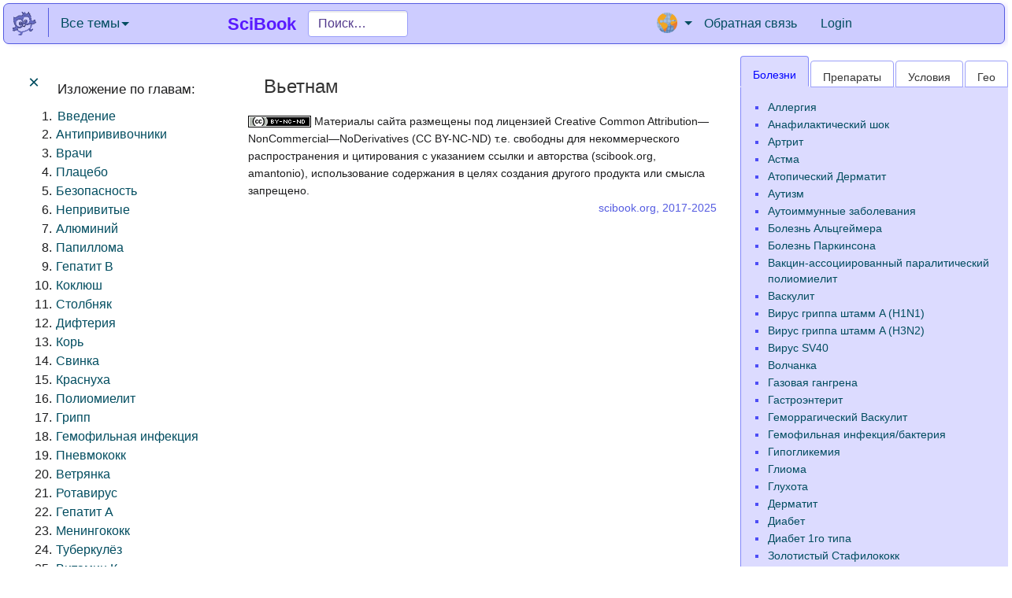

--- FILE ---
content_type: text/html; charset=utf-8
request_url: https://www.scibook.org/browse/geo/vaccines:Vietnam
body_size: 9192
content:
<!doctype html>
<html>
<head>
<title>Вьетнам</title>
    <link rel=stylesheet type=text/css href="https://www.scibook.org/static/css/theme.css">
    <link rel=stylesheet type=text/css href="https://www.scibook.org/static/css/bootstrap-select.css">
    <link rel=stylesheet type=text/css href="https://www.scibook.org/static/css/core.css">
    <link rel="shortcut icon" href="https://www.scibook.org/static/favicon.ico">
    <script type=text/javascript src="https://www.scibook.org/static/js/jquery-2.1.4.min.js"></script>
    <script type=text/javascript src="https://www.scibook.org/static/js/jquery.autocomplete.min.js"></script>
    <script type=text/javascript src="https://www.scibook.org/static/js/moment.min.js"></script>
    <script type=text/javascript src="https://www.scibook.org/static/js/show-hide.js"></script>
    <script type=text/javascript src="https://www.scibook.org/static/js/bootstrap.min.js"></script>
    <script type=text/javascript src="https://www.scibook.org/static/js/validator.js"></script>
    <script type=text/javascript src="https://www.scibook.org/static/js/bootstrap-select.js"></script>
    <script type=text/javascript src="https://www.scibook.org/static/js/mustache.min.js"></script>
    <script type=text/javascript src="https://www.scibook.org/static/js/highlightRegex.js"></script>
    <meta name="viewport" content="width=device-width, initial-scale=1, minimum-scale=1, maximum-scale=1" />
    <meta name="description" content="">
<!-- Global site tag (gtag.js) - Google Analytics -->
<script async src="https://www.googletagmanager.com/gtag/js?id=UA-115629674-1"></script>
<script>
  window.dataLayer = window.dataLayer || [];
  function gtag(){dataLayer.push(arguments);}
  gtag('js', new Date());
  gtag('config', 'UA-115629674-1');
</script>

</head>
<style>

</style>
<body>
<div class="navbar-default navbar-fixed-top" role="navigation">
  <div class="topnav">
    <div class="navbar-header">
    <a class="navbar-brand" href="/" title="SciBook: прививки, анализ научных статей по теме вакцинации, главная страница"><img
        src="https://www.scibook.org/static/img/SciBoo.gif"></a>
        <div class="hidden-lg" style="font-size:22px;color:#581AFF;font-weight:bold; line-height:50px; padding: 10px; display:inline; ">
            <span style="margin:10px">SciBook</span></div>
        <button type="button" class="navbar-toggle collapsed" data-toggle="collapse" data-target="#top-navbar" style="border: 1px solid #555ce1;" aria-expanded="false" aria-controls="top-navbar">
            <span class="sr-only">Toggle navigation</span>
            <span class="icon-bar"></span>
            <span class="icon-bar"></span>
            <span class="icon-bar"></span>
            <span class="icon-bar"></span>
        </button>
    </div>
    <div class="collapse navbar-collapse" id="top-navbar" style="white-space: nowrap;">
      <ul class="nav navbar-nav">
        <li class="visible-lg" style="height:37px;border-right:1px solid #555ce1; margin:5px 0;">&nbsp;</li>
        <li class="dropdown">
            <a href="" style="font-size:17px;">Все темы<span class="caret-m"></span></a>
            <ul class="dropdown-menu">
          
                <li><a href="/chapters/vaccines" style="font-size:17px;">
                        Прививки<span class="caret-m"></span></a>
                    <ul class="dropdown-menu">
                        <li><a href="/intro/vaccines">Введение</a></li>
                        
                <li><a href="/content/vaccines/anti-vaxx" class="sqnav">
                    <div style="display:inline-block; min-width:25px; text-align:right; padding-right:5px">1.</div>
                    Антипрививочники</a>
                </li>
                        
                <li><a href="/content/vaccines/physicians" class="sqnav">
                    <div style="display:inline-block; min-width:25px; text-align:right; padding-right:5px">2.</div>
                    Врачи</a>
                </li>
                        
                <li><a href="/content/vaccines/placebo" class="sqnav">
                    <div style="display:inline-block; min-width:25px; text-align:right; padding-right:5px">3.</div>
                    Плацебо</a>
                </li>
                        
                <li><a href="/content/vaccines/safety" class="sqnav">
                    <div style="display:inline-block; min-width:25px; text-align:right; padding-right:5px">4.</div>
                    Безопасность</a>
                </li>
                        
                <li><a href="/content/vaccines/unvaccinated" class="sqnav">
                    <div style="display:inline-block; min-width:25px; text-align:right; padding-right:5px">5.</div>
                    Непривитые</a>
                </li>
                        
                <li><a href="/content/vaccines/aluminium" class="sqnav">
                    <div style="display:inline-block; min-width:25px; text-align:right; padding-right:5px">6.</div>
                    Алюминий</a>
                </li>
                        
                <li><a href="/content/vaccines/papilloma" class="sqnav">
                    <div style="display:inline-block; min-width:25px; text-align:right; padding-right:5px">7.</div>
                    Папиллома</a>
                </li>
                        
                <li><a href="/content/vaccines/hepatitisB" class="sqnav">
                    <div style="display:inline-block; min-width:25px; text-align:right; padding-right:5px">8.</div>
                    Гепатит B</a>
                </li>
                        
                <li><a href="/content/vaccines/pertussis" class="sqnav">
                    <div style="display:inline-block; min-width:25px; text-align:right; padding-right:5px">9.</div>
                    Коклюш</a>
                </li>
                        
                <li><a href="/content/vaccines/tetanus" class="sqnav">
                    <div style="display:inline-block; min-width:25px; text-align:right; padding-right:5px">10.</div>
                    Столбняк</a>
                </li>
                        
                <li><a href="/content/vaccines/diphtheria" class="sqnav">
                    <div style="display:inline-block; min-width:25px; text-align:right; padding-right:5px">11.</div>
                    Дифтерия</a>
                </li>
                        
                <li><a href="/content/vaccines/measles" class="sqnav">
                    <div style="display:inline-block; min-width:25px; text-align:right; padding-right:5px">12.</div>
                    Корь</a>
                </li>
                        
                <li><a href="/content/vaccines/mumps" class="sqnav">
                    <div style="display:inline-block; min-width:25px; text-align:right; padding-right:5px">13.</div>
                    Свинка</a>
                </li>
                        
                <li><a href="/content/vaccines/rubella" class="sqnav">
                    <div style="display:inline-block; min-width:25px; text-align:right; padding-right:5px">14.</div>
                    Краснуха</a>
                </li>
                        
                <li><a href="/content/vaccines/polio" class="sqnav">
                    <div style="display:inline-block; min-width:25px; text-align:right; padding-right:5px">15.</div>
                    Полиомиелит</a>
                </li>
                        
                <li><a href="/content/vaccines/influenza" class="sqnav">
                    <div style="display:inline-block; min-width:25px; text-align:right; padding-right:5px">16.</div>
                    Грипп</a>
                </li>
                        
                <li><a href="/content/vaccines/hib" class="sqnav">
                    <div style="display:inline-block; min-width:25px; text-align:right; padding-right:5px">17.</div>
                    Гемофильная инфекция</a>
                </li>
                        
                <li><a href="/content/vaccines/pneumococcal" class="sqnav">
                    <div style="display:inline-block; min-width:25px; text-align:right; padding-right:5px">18.</div>
                    Пневмококк</a>
                </li>
                        
                <li><a href="/content/vaccines/varicella" class="sqnav">
                    <div style="display:inline-block; min-width:25px; text-align:right; padding-right:5px">19.</div>
                    Ветрянка</a>
                </li>
                        
                <li><a href="/content/vaccines/rotavirus" class="sqnav">
                    <div style="display:inline-block; min-width:25px; text-align:right; padding-right:5px">20.</div>
                    Ротавирус</a>
                </li>
                        
                <li><a href="/content/vaccines/hepatitisA" class="sqnav">
                    <div style="display:inline-block; min-width:25px; text-align:right; padding-right:5px">21.</div>
                    Гепатит A</a>
                </li>
                        
                <li><a href="/content/vaccines/meningococcal" class="sqnav">
                    <div style="display:inline-block; min-width:25px; text-align:right; padding-right:5px">22.</div>
                    Менингококк</a>
                </li>
                        
                <li><a href="/content/vaccines/tuberculosis" class="sqnav">
                    <div style="display:inline-block; min-width:25px; text-align:right; padding-right:5px">23.</div>
                    Туберкулёз</a>
                </li>
                        
                <li><a href="/content/vaccines/vitaminK" class="sqnav">
                    <div style="display:inline-block; min-width:25px; text-align:right; padding-right:5px">24.</div>
                    Витамин К</a>
                </li>
                        
                <li><a href="/content/vaccines/SIDS" class="sqnav">
                    <div style="display:inline-block; min-width:25px; text-align:right; padding-right:5px">25.</div>
                    Смерть в колыбели</a>
                </li>
                        
                <li><a href="/content/vaccines/mercury" class="sqnav">
                    <div style="display:inline-block; min-width:25px; text-align:right; padding-right:5px">26.</div>
                    Ртуть</a>
                </li>
                        
                <li><a href="/content/vaccines/autism" class="sqnav">
                    <div style="display:inline-block; min-width:25px; text-align:right; padding-right:5px">27.</div>
                    Аутизм</a>
                </li>
                        
                <li><a href="/content/vaccines/allergy" class="sqnav">
                    <div style="display:inline-block; min-width:25px; text-align:right; padding-right:5px">28.</div>
                    Аллергии и аутоиммунитет</a>
                </li>
                        
                <li><a href="/content/vaccines/other" class="sqnav">
                    <div style="display:inline-block; min-width:25px; text-align:right; padding-right:5px">29.</div>
                    Жаропонижающие / Роды</a>
                </li>
                        
                    </ul>
                </li>
          
                <li><a href="/chapters/antipyretics" style="font-size:17px;">
                        Жаропонижающие<span class="caret-m"></span></a>
                    <ul class="dropdown-menu">
                        <li><a href="/intro/antipyretics">Введение</a></li>
                        
                <li><a href="/content/antipyretics/fever" class="sqnav">
                    <div style="display:inline-block; min-width:25px; text-align:right; padding-right:5px">1.</div>
                    Лихорадка</a>
                </li>
                        
                <li><a href="/content/antipyretics/paracetamol" class="sqnav">
                    <div style="display:inline-block; min-width:25px; text-align:right; padding-right:5px">2.</div>
                    Парацетамол</a>
                </li>
                        
                <li><a href="/content/antipyretics/ibuprofen" class="sqnav">
                    <div style="display:inline-block; min-width:25px; text-align:right; padding-right:5px">3.</div>
                    Ибупрофен</a>
                </li>
                        
                <li><a href="/content/antipyretics/febrileseizures" class="sqnav">
                    <div style="display:inline-block; min-width:25px; text-align:right; padding-right:5px">4.</div>
                    Фебрильные судороги</a>
                </li>
                        
                <li><a href="/content/antipyretics/alternatives" class="sqnav">
                    <div style="display:inline-block; min-width:25px; text-align:right; padding-right:5px">5.</div>
                    Альтернативы</a>
                </li>
                        
                <li><a href="/content/antipyretics/cordclamping" class="sqnav">
                    <div style="display:inline-block; min-width:25px; text-align:right; padding-right:5px">6.</div>
                    Пережатие пуповины</a>
                </li>
                        
                    </ul>
                </li>
          
                <li><a href="/chapters/cancer" style="font-size:17px;">
                        Рак<span class="caret-m"></span></a>
                    <ul class="dropdown-menu">
                        <li><a href="/intro/cancer">Введение</a></li>
                        
                <li><a href="/content/cancer/vitaminD" class="sqnav">
                    <div style="display:inline-block; min-width:25px; text-align:right; padding-right:5px">1.</div>
                    Витамин D</a>
                </li>
                        
                    </ul>
                </li>
          
            </ul>
        </li>
        </ul>
        <ul class="nav navbar-nav">
        <li class="visible-lg" style="font-size:22px;color:#581AFF;font-weight:bold; padding: 10px 15px 0 110px">SciBook</li>
        <form class="navbar-form" role="search" action="/search" method="POST" name="sform" enctype="multipart/form-data">
        <li class="sbox" style="padding: 0 1px 0 3px">
            <input type="text" class="form-control" placeholder="Поиск…" name=search size=10>
        </li>
        </form>
        </ul>
        <ul class="nav navbar-nav" style="width:35%; padding:0; float:right;white-space: nowrap;">
            <li class="dropdown">
            <a href="#" style="padding:8px 0 0 0"><img src="https://www.scibook.org/static/img/lang.png" style="padding:0">
            <span class="caret-m"></span></a>
            <ul class="dropdown-menu" style="min-width: 30px !important;">
                <li style="padding: 2px 0 2px 20px;"><b>RU</b></li>
                <li><a href="https://en.scibook.org/browse/geo/vaccines:Vietnam" title="English">EN</a></li>
                <li><a href="https://he.scibook.org/browse/geo/vaccines:Vietnam" title="Hebrew">HE</a></li>
                </ul>
            </li>
        
            <li><a href="/contact/">Обратная связь</a></li>
            <li><a onClick="javascript:showDiv('lf')" style="cursor:pointer;">Login</a></li>
        
        </ul>
    </div><!-- /.navbar-collapse -->
  </div><!-- /.container-fluid -->
</div>
<br>
<div style="display:none; position:absolute; right:45%;z-index:500;margin:4% 0 0 0;background:#fff;height:180px;" id="lf" class="boxed_sh">
    <div style="width:100%; height:33px; background:#e1e6f0; padding:5px; border-bottom:1px solid #8389f9;">
    Авторизация:
    <div style="display:inline;float:right; margin:-2px 0px 0 0px;">
    	<a id = "ogif" onClick = "hideDiv('lf');" style="cursor: pointer; border:0px; text-decoration: none;" >
    		<div style="color:#3F4659; font-size: 18px; margin-top:-2px" >&times;</div>
    	</a>
    </div>
    </div>
    <div style="width:320px; height:180px; margin: 15px 0 0 0" align="centre">
	<form action="/login/" method="POST" name="form">
<input id="from_url" name="from_url" required type="hidden" value="/browse/geo/vaccines:Vietnam">
<input id="csrf_token" name="csrf_token" type="hidden" value="ImM3OWQzMjkyNDdhYWVkNDIyZjg2NzQyOTM1NDZjNWFlOWM0ZTdkMTAi.aXyPjA.6AVTmsRVkimyup6-2Zm_xW4L9zA">
<input id="from_url" name="from_url" required type="hidden" value="/browse/geo/vaccines:Vietnam">
<!-- 	        <input type=hidden name=url value="/browse/geo/vaccines:Vietnam"> -->
	        <div style="height:30px; margin:10px">
	            <div style="width:60px;float:left">
                        Email:
                    </div>
	            <div style="float:right; padding-right:15px">
	            <input id="email" name="email" required type="text" value="">
                    </div>
                </div>
	        <div style="height:30px; margin:10px">
                    <div style="width:60px;float:left">Password:
                    </div>
                    <div style="float:right; padding-right:15px">
	        	<input id="password" name="password" required type="password" value="">
                    </div>
	        </div>
	        <div align=right style="height:30px; margin:10px">
	        <button class="btn btn-default" type="submit">Submit</button>
	        </div>
	</form>
    </div>
</div>
<div id="masthead"><a name="top"></a>
</div>
<div class="container-fluid" align=center>
 <div class="row" style="margin:0; width:100%">


    <div class="col-lg-2 visible-lg" style="margin:65px 20px 0 0; height:100%; width:265px;" align=left>
      <div class="wscreen">
        <div style="display:none;margin-top:-14px; margin:0; width:200px; white-space:nowrap;"
            onClick="javascript:showDiv('leftbar');showDiv('cross');hideDiv('show');" id=show>
            <a onClick = "javascript:showDiv('leftbar');showDiv('cross');hideDiv('show');" style="cursor: pointer; border:0px; width:15px; margin:3px; text-decoration:none" class="linknav">показать меню</a>
        </div>
        <div style="display:cell;margin-top:-14px; margin-right:-20px; width:12px; float:left;"
            onClick="javascript:hideDiv('leftbar');hideDiv('cross');showDiv('show');" id=cross>
            <a onClick = "javascript:hideDiv('leftbar');hideDiv('cross');showDiv('show');" style="cursor: pointer; border:0px; width:15px; margin:3px; text-decoration:none" class="linknav"><font size=5>×</font></a>
        </div>
        <ul style="list-style: none; font-size:17px;" id=leftbar>
          <li><span style="margin:0 0 0 3px;white-space: nowrap">Изложение по главам:</span></li>
        </ul>
        <ol>
        
        
        
          <li><a href="/intro/geo" class="linknav">Введение</a></li>
          
            <li class="sqnav" style="white-space: nowrap;">
            
            <a href="/content/vaccines/anti-vaxx" class="sqnav">
            
            
                Антипрививочники
                
            </a>
            </li>
          
            <li class="sqnav" style="white-space: nowrap;">
            
            <a href="/content/vaccines/physicians" class="sqnav">
            
            
                Врачи
                
            </a>
            </li>
          
            <li class="sqnav" style="white-space: nowrap;">
            
            <a href="/content/vaccines/placebo" class="sqnav">
            
            
                Плацебо
                
            </a>
            </li>
          
            <li class="sqnav" style="white-space: nowrap;">
            
            <a href="/content/vaccines/safety" class="sqnav">
            
            
                Безопасность
                
            </a>
            </li>
          
            <li class="sqnav" style="white-space: nowrap;">
            
            <a href="/content/vaccines/unvaccinated" class="sqnav">
            
            
                Непривитые
                
            </a>
            </li>
          
            <li class="sqnav" style="white-space: nowrap;">
            
            <a href="/content/vaccines/aluminium" class="sqnav">
            
            
                Алюминий
                
            </a>
            </li>
          
            <li class="sqnav" style="white-space: nowrap;">
            
            <a href="/content/vaccines/papilloma" class="sqnav">
            
            
                Папиллома
                
            </a>
            </li>
          
            <li class="sqnav" style="white-space: nowrap;">
            
            <a href="/content/vaccines/hepatitisB" class="sqnav">
            
            
                Гепатит B
                
            </a>
            </li>
          
            <li class="sqnav" style="white-space: nowrap;">
            
            <a href="/content/vaccines/pertussis" class="sqnav">
            
            
                Коклюш
                
            </a>
            </li>
          
            <li class="sqnav" style="white-space: nowrap;">
            
            <a href="/content/vaccines/tetanus" class="sqnav">
            
            
                Столбняк
                
            </a>
            </li>
          
            <li class="sqnav" style="white-space: nowrap;">
            
            <a href="/content/vaccines/diphtheria" class="sqnav">
            
            
                Дифтерия
                
            </a>
            </li>
          
            <li class="sqnav" style="white-space: nowrap;">
            
            <a href="/content/vaccines/measles" class="sqnav">
            
            
                Корь
                
            </a>
            </li>
          
            <li class="sqnav" style="white-space: nowrap;">
            
            <a href="/content/vaccines/mumps" class="sqnav">
            
            
                Свинка
                
            </a>
            </li>
          
            <li class="sqnav" style="white-space: nowrap;">
            
            <a href="/content/vaccines/rubella" class="sqnav">
            
            
                Краснуха
                
            </a>
            </li>
          
            <li class="sqnav" style="white-space: nowrap;">
            
            <a href="/content/vaccines/polio" class="sqnav">
            
            
                Полиомиелит
                
            </a>
            </li>
          
            <li class="sqnav" style="white-space: nowrap;">
            
            <a href="/content/vaccines/influenza" class="sqnav">
            
            
                Грипп
                
            </a>
            </li>
          
            <li class="sqnav" style="white-space: nowrap;">
            
            <a href="/content/vaccines/hib" class="sqnav">
            
            
                Гемофильная инфекция
                
            </a>
            </li>
          
            <li class="sqnav" style="white-space: nowrap;">
            
            <a href="/content/vaccines/pneumococcal" class="sqnav">
            
            
                Пневмококк
                
            </a>
            </li>
          
            <li class="sqnav" style="white-space: nowrap;">
            
            <a href="/content/vaccines/varicella" class="sqnav">
            
            
                Ветрянка
                
            </a>
            </li>
          
            <li class="sqnav" style="white-space: nowrap;">
            
            <a href="/content/vaccines/rotavirus" class="sqnav">
            
            
                Ротавирус
                
            </a>
            </li>
          
            <li class="sqnav" style="white-space: nowrap;">
            
            <a href="/content/vaccines/hepatitisA" class="sqnav">
            
            
                Гепатит A
                
            </a>
            </li>
          
            <li class="sqnav" style="white-space: nowrap;">
            
            <a href="/content/vaccines/meningococcal" class="sqnav">
            
            
                Менингококк
                
            </a>
            </li>
          
            <li class="sqnav" style="white-space: nowrap;">
            
            <a href="/content/vaccines/tuberculosis" class="sqnav">
            
            
                Туберкулёз
                
            </a>
            </li>
          
            <li class="sqnav" style="white-space: nowrap;">
            
            <a href="/content/vaccines/vitaminK" class="sqnav">
            
            
                Витамин К
                
            </a>
            </li>
          
            <li class="sqnav" style="white-space: nowrap;">
            
            <a href="/content/vaccines/SIDS" class="sqnav">
            
            
                Смерть в колыбели
                
            </a>
            </li>
          
            <li class="sqnav" style="white-space: nowrap;">
            
            <a href="/content/vaccines/mercury" class="sqnav">
            
            
                Ртуть
                
            </a>
            </li>
          
            <li class="sqnav" style="white-space: nowrap;">
            
            <a href="/content/vaccines/autism" class="sqnav">
            
            
                Аутизм
                
            </a>
            </li>
          
            <li class="sqnav" style="white-space: nowrap;">
            
            <a href="/content/vaccines/allergy" class="sqnav">
            
            
                Аллергии и аутоиммунитет
                
            </a>
            </li>
          
            <li class="sqnav" style="white-space: nowrap;">
            
            <a href="/content/vaccines/other" class="sqnav">
            
            
                Жаропонижающие / Роды
                
            </a>
            </li>
          
        </ol>
        <br>
<script type="text/javascript">
var sc_project=11636746;
var sc_invisible=1;
var sc_security="59e332e0";
</script>
<script type="text/javascript" src="https://www.statcounter.com/counter/counter.js" async></script>
<noscript><div class="statcounter"><a title="Web Analytics" href="http://statcounter.com/" target="_blank"><img class="statcounter" src="//c.statcounter.com/11636746/0/59e332e0/1/" alt="Web Analytics"></a></div></noscript>
      </div>
    </div>

    <div class="col-sm-6 col-md-8 col-lg-6" style="margin:0">
        <div style="margin:50px 0 0 600px; z-index:1500;"><style>
.alert {position:fixed; margin:100px 0 0 100px;}
.alert-danger {border-top:1px solid red; background:#fff; color:#555; font-size:15pt;}
.alert-info {border-top:1px solid #5fa4e8; background:#fff; color:#555; font-size:15pt;}
.alert-success {border-top:1px solid green; background:#fff; color:#555; font-size:15pt;}
.alert .close {color: #222;}
.alert .close:hover, .alert .close:focus {color: #555;opacity: 1;}
</style>


</div>
        
<div style="margin:60px 1% 1% 20px;" align=left>
    <h1 style="margin:0 0 20px 0">Вьетнам</h1>
    
</div>

        <div align=left style="margin:0; padding:0">
        <a rel="license" href="http://creativecommons.org/licenses/by-nc-nd/4.0/"><img alt="Лицензия Creative Commons" style="border-width:0" src="https://i.creativecommons.org/l/by-nc-nd/4.0/80x15.png" /></a> <small>Материалы сайта размещены под лицензией Creative Common Attribution—NonCommercial—NoDerivatives (CC BY-NC-ND)
        т.е. свободны для некоммерческого распространения и цитирования с указанием ссылки и авторства (scibook.org, amantonio),
        использование содержания в целях создания другого продукта или смысла запрещено.</small>
        </div>
        <div align=right><small style="color:#555CE1">scibook.org, 2017-2025</small></div>

    </div>
    <div class="col-md-4 col-lg-2" style="margin:20px 0 0 0">
    
    <div class="simplebar-content" align=center style="width:345px;padding:14px 0 10px 0;" id=sidebar>
        <ul class="nav nav-tabs" style="margin-right:80px;">
            <li class="active"><a data-toggle="tab" href="#ill">Болезни</a></li>
            <li><a data-toggle="tab" href="#drugs">Препараты</a></li>
            <li><a data-toggle="tab" href="#conds">Условия</a></li>
            <li><a data-toggle="tab" href="#geo">Гео</a></li>
        </ul>
        <div style="border-top:1px solid #DCDBFF; margin-top:-1px;"> </div>
        <div class="tab-content tab-col" align=left style="padding:3px;">
            <div id=ill class="tab-pane fade in active" style=margin-top:1px>
                <ul class="sqmenu">
                
                    <li style="color:#4d4df6" class="sqnav">
                        <a href="/browse/obj/vaccines:allergy" class="sqnav">Аллергия</a>
                    </li>
                
                    <li style="color:#4d4df6" class="sqnav">
                        <a href="/browse/obj/vaccines:anaphylaxis" class="sqnav">Анафилактический шок</a>
                    </li>
                
                    <li style="color:#4d4df6" class="sqnav">
                        <a href="/browse/obj/vaccines:arthritis" class="sqnav">Артрит</a>
                    </li>
                
                    <li style="color:#4d4df6" class="sqnav">
                        <a href="/browse/obj/vaccines:asthma" class="sqnav">Астма</a>
                    </li>
                
                    <li style="color:#4d4df6" class="sqnav">
                        <a href="/browse/obj/vaccines:atopic_dermatitis" class="sqnav">Атопический Дерматит</a>
                    </li>
                
                    <li style="color:#4d4df6" class="sqnav">
                        <a href="/browse/obj/vaccines:autism" class="sqnav">Аутизм</a>
                    </li>
                
                    <li style="color:#4d4df6" class="sqnav">
                        <a href="/browse/obj/vaccines:autoimmunity" class="sqnav">Аутоиммунные заболевания</a>
                    </li>
                
                    <li style="color:#4d4df6" class="sqnav">
                        <a href="/browse/obj/vaccines:Alzheimers" class="sqnav">Болезнь Альцгеймера</a>
                    </li>
                
                    <li style="color:#4d4df6" class="sqnav">
                        <a href="/browse/obj/vaccines:parkinsons_disease" class="sqnav">Болезнь Паркинсона</a>
                    </li>
                
                    <li style="color:#4d4df6" class="sqnav">
                        <a href="/browse/obj/vaccines:VAPP" class="sqnav">Вакцин-ассоциированный паралитический полиомиелит</a>
                    </li>
                
                    <li style="color:#4d4df6" class="sqnav">
                        <a href="/browse/obj/vaccines:vasculitis" class="sqnav">Васкулит</a>
                    </li>
                
                    <li style="color:#4d4df6" class="sqnav">
                        <a href="/browse/obj/vaccines:H1N1" class="sqnav">Вирус гриппа штамм A (H1N1)</a>
                    </li>
                
                    <li style="color:#4d4df6" class="sqnav">
                        <a href="/browse/obj/vaccines:H3N2" class="sqnav">Вирус гриппа штамм A (H3N2)</a>
                    </li>
                
                    <li style="color:#4d4df6" class="sqnav">
                        <a href="/browse/obj/vaccines:SV40" class="sqnav">Вирус SV40</a>
                    </li>
                
                    <li style="color:#4d4df6" class="sqnav">
                        <a href="/browse/obj/vaccines:lupus" class="sqnav">Волчанка</a>
                    </li>
                
                    <li style="color:#4d4df6" class="sqnav">
                        <a href="/browse/obj/vaccines:gas_gangrene" class="sqnav">Газовая гангрена</a>
                    </li>
                
                    <li style="color:#4d4df6" class="sqnav">
                        <a href="/browse/obj/vaccines:gastroenteritis" class="sqnav">Гастроэнтерит</a>
                    </li>
                
                    <li style="color:#4d4df6" class="sqnav">
                        <a href="/browse/obj/vaccines:hemorrhagic_vasculitis" class="sqnav">Геморрагический Васкулит</a>
                    </li>
                
                    <li style="color:#4d4df6" class="sqnav">
                        <a href="/browse/obj/vaccines:H.influenzae" class="sqnav">Гемофильная инфекция/бактерия</a>
                    </li>
                
                    <li style="color:#4d4df6" class="sqnav">
                        <a href="/browse/obj/vaccines:hypoglycemia" class="sqnav">Гипогликемия</a>
                    </li>
                
                    <li style="color:#4d4df6" class="sqnav">
                        <a href="/browse/obj/vaccines:glioma" class="sqnav">Глиома</a>
                    </li>
                
                    <li style="color:#4d4df6" class="sqnav">
                        <a href="/browse/obj/vaccines:deafness" class="sqnav">Глухота</a>
                    </li>
                
                    <li style="color:#4d4df6" class="sqnav">
                        <a href="/browse/obj/vaccines:dermatitis" class="sqnav">Дерматит</a>
                    </li>
                
                    <li style="color:#4d4df6" class="sqnav">
                        <a href="/browse/obj/vaccines:diabetes" class="sqnav">Диабет</a>
                    </li>
                
                    <li style="color:#4d4df6" class="sqnav">
                        <a href="/browse/obj/vaccines:type_1_diabetes" class="sqnav">Диабет 1го типа</a>
                    </li>
                
                    <li style="color:#4d4df6" class="sqnav">
                        <a href="/browse/obj/vaccines:H.influenzae" class="sqnav">Золотистый Стафилококк</a>
                    </li>
                
                    <li style="color:#4d4df6" class="sqnav">
                        <a href="/browse/obj/vaccines:heart_attack" class="sqnav">Инфаркт</a>
                    </li>
                
                    <li style="color:#4d4df6" class="sqnav">
                        <a href="/browse/obj/vaccines:caries" class="sqnav">Кариес</a>
                    </li>
                
                    <li style="color:#4d4df6" class="sqnav">
                        <a href="/browse/obj/vaccines:leukaemia" class="sqnav">Лейкемия</a>
                    </li>
                
                    <li style="color:#4d4df6" class="sqnav">
                        <a href="/browse/obj/vaccines:lymphoblastic_leukemia" class="sqnav">Лимфобластный лейкоз</a>
                    </li>
                
                    <li style="color:#4d4df6" class="sqnav">
                        <a href="/browse/obj/vaccines:lymphoma" class="sqnav">Лимфома</a>
                    </li>
                
                    <li style="color:#4d4df6" class="sqnav">
                        <a href="/browse/obj/vaccines:Hodgkin&#39;s_lymphoma" class="sqnav">Лимфома Ходжкина</a>
                    </li>
                
                    <li style="color:#4d4df6" class="sqnav">
                        <a href="/browse/obj/vaccines:macrophagic_myofasciitis" class="sqnav">Макрофагический миофасцит</a>
                    </li>
                
                    <li style="color:#4d4df6" class="sqnav">
                        <a href="/browse/obj/vaccines:melanoma" class="sqnav">Меланома</a>
                    </li>
                
                    <li style="color:#4d4df6" class="sqnav">
                        <a href="/browse/obj/vaccines:meningitis" class="sqnav">Менингит</a>
                    </li>
                
                    <li style="color:#4d4df6" class="sqnav">
                        <a href="/browse/obj/vaccines:meningoencephalitis" class="sqnav">Менингоэнцефалит</a>
                    </li>
                
                    <li style="color:#4d4df6" class="sqnav">
                        <a href="/browse/obj/vaccines:MRSA" class="sqnav">Метициллин-резистентный Золотистый Стафилококк</a>
                    </li>
                
                    <li style="color:#4d4df6" class="sqnav">
                        <a href="/browse/obj/vaccines:myeloma" class="sqnav">Миелома</a>
                    </li>
                
                    <li style="color:#4d4df6" class="sqnav">
                        <a href="/browse/obj/vaccines:М.catarrhalis" class="sqnav">Моракселла Катаралис</a>
                    </li>
                
                    <li style="color:#4d4df6" class="sqnav">
                        <a href="/browse/obj/vaccines:narcolepsy" class="sqnav">Нарколепсия</a>
                    </li>
                
                    <li style="color:#4d4df6" class="sqnav">
                        <a href="/browse/obj/vaccines:neurologic_diseases" class="sqnav">Неврологические заболевания</a>
                    </li>
                
                    <li style="color:#4d4df6" class="sqnav">
                        <a href="/browse/obj/vaccines:nephrotic_syndrome" class="sqnav">Нефротический синдром</a>
                    </li>
                
                    <li style="color:#4d4df6" class="sqnav">
                        <a href="/browse/obj/vaccines:orthostatic_intolerance" class="sqnav">Ортостатическая непереносимость</a>
                    </li>
                
                    <li style="color:#4d4df6" class="sqnav">
                        <a href="/browse/obj/vaccines:orchitis" class="sqnav">Орхит</a>
                    </li>
                
                    <li style="color:#4d4df6" class="sqnav">
                        <a href="/browse/obj/vaccines:osteoarthritis" class="sqnav">Остеоартроз</a>
                    </li>
                
                    <li style="color:#4d4df6" class="sqnav">
                        <a href="/browse/obj/vaccines:AFM" class="sqnav">Острый вялый миелит</a>
                    </li>
                
                    <li style="color:#4d4df6" class="sqnav">
                        <a href="/browse/obj/vaccines:AOM" class="sqnav">Острый средний отит</a>
                    </li>
                
                    <li style="color:#4d4df6" class="sqnav">
                        <a href="/browse/obj/vaccines:pancreatitis" class="sqnav">Панкреатит</a>
                    </li>
                
                    <li style="color:#4d4df6" class="sqnav">
                        <a href="/browse/obj/vaccines:bells_palsy" class="sqnav">Паралич Белла</a>
                    </li>
                
                    <li style="color:#4d4df6" class="sqnav">
                        <a href="/browse/obj/vaccines:parotitis" class="sqnav">Паротит</a>
                    </li>
                
                    <li style="color:#4d4df6" class="sqnav">
                        <a href="/browse/obj/vaccines:brachial_neuritis" class="sqnav">Плечевой неврит</a>
                    </li>
                
                    <li style="color:#4d4df6" class="sqnav">
                        <a href="/browse/obj/vaccines:pneumonia" class="sqnav">Пневмония</a>
                    </li>
                
                    <li style="color:#4d4df6" class="sqnav">
                        <a href="/browse/obj/vaccines:alopecia" class="sqnav">Потеря волос</a>
                    </li>
                
                    <li style="color:#4d4df6" class="sqnav">
                        <a href="/browse/obj/vaccines:C.diff" class="sqnav">Псевдомембранозный энтероколит</a>
                    </li>
                
                    <li style="color:#4d4df6" class="sqnav">
                        <a href="/browse/obj/vaccines:cancer" class="sqnav">Рак</a>
                    </li>
                
                    <li style="color:#4d4df6" class="sqnav">
                        <a href="/browse/obj/vaccines:breast_cancer" class="sqnav">Рак груди</a>
                    </li>
                
                    <li style="color:#4d4df6" class="sqnav">
                        <a href="/browse/obj/vaccines:skin_cancer" class="sqnav">Рак кожи</a>
                    </li>
                
                    <li style="color:#4d4df6" class="sqnav">
                        <a href="/browse/obj/vaccines:ovarian_cancer" class="sqnav">Рак яичника</a>
                    </li>
                
                    <li style="color:#4d4df6" class="sqnav">
                        <a href="/browse/obj/vaccines:multiple_sclerosis" class="sqnav">Рассеянный склероз</a>
                    </li>
                
                    <li style="color:#4d4df6" class="sqnav">
                        <a href="/browse/obj/vaccines:mumps" class="sqnav">Свинка</a>
                    </li>
                
                    <li style="color:#4d4df6" class="sqnav">
                        <a href="/browse/obj/vaccines:cardiovascular_diseases" class="sqnav">Сердечно-сосудистые заболевания</a>
                    </li>
                
                    <li style="color:#4d4df6" class="sqnav">
                        <a href="/browse/obj/vaccines:SIDS" class="sqnav">Синдром внезапной детской смерти (СВДС)</a>
                    </li>
                
                    <li style="color:#4d4df6" class="sqnav">
                        <a href="/browse/obj/vaccines:guillain-barre" class="sqnav">Синдром Гийена-Барре</a>
                    </li>
                
                    <li style="color:#4d4df6" class="sqnav">
                        <a href="/browse/obj/vaccines:neonatal_tetanus" class="sqnav">Столбняк новорожденных</a>
                    </li>
                
                    <li style="color:#4d4df6" class="sqnav">
                        <a href="/browse/obj/vaccines:thrombocytopenic_purpura" class="sqnav">Тромбоцитопеническая пурпура</a>
                    </li>
                
                    <li style="color:#4d4df6" class="sqnav">
                        <a href="/browse/obj/vaccines:febrile_seizures" class="sqnav">Фебрильные Судороги</a>
                    </li>
                
                    <li style="color:#4d4df6" class="sqnav">
                        <a href="/browse/obj/vaccines:eczemae" class="sqnav">Экзема</a>
                    </li>
                
                    <li style="color:#4d4df6" class="sqnav">
                        <a href="/browse/obj/vaccines:empyema" class="sqnav">Эмпиема</a>
                    </li>
                
                    <li style="color:#4d4df6" class="sqnav">
                        <a href="/browse/obj/vaccines:encephalitis" class="sqnav">Энцефалит</a>
                    </li>
                
                    <li style="color:#4d4df6" class="sqnav">
                        <a href="/browse/obj/vaccines:encephalopathy" class="sqnav">Энцефалопатия</a>
                    </li>
                
                </ul>
            </div>
            <div id="drugs" class="tab-pane fade" style=margin-top:1px>
                <ul class="sqmenu">
                
                    <li style="color:#4d4df6" class="sqnav">
                        <a href="/browse/obj/vaccines:adjuvants" class="sqnav">Адъюванты</a>
                    </li>
                
                    <li style="color:#4d4df6" class="sqnav">
                        <a href="/browse/obj/vaccines:aluminum" class="sqnav">Алюминий</a>
                    </li>
                
                    <li style="color:#4d4df6" class="sqnav">
                        <a href="/browse/obj/vaccines:antacids" class="sqnav">Антациды</a>
                    </li>
                
                    <li style="color:#4d4df6" class="sqnav">
                        <a href="/browse/obj/vaccines:antibiotics" class="sqnav">Антибиотики</a>
                    </li>
                
                    <li style="color:#4d4df6" class="sqnav">
                        <a href="/browse/obj/vaccines:acetaminophen" class="sqnav">Ацетаминофен</a>
                    </li>
                
                    <li style="color:#4d4df6" class="sqnav">
                        <a href="/browse/obj/vaccines:DTaP_vaccine" class="sqnav">Вакцина DTaP</a>
                    </li>
                
                    <li style="color:#4d4df6" class="sqnav">
                        <a href="/browse/obj/vaccines:DTaP-Hib" class="sqnav">Вакцина DTaP/Hib</a>
                    </li>
                
                    <li style="color:#4d4df6" class="sqnav">
                        <a href="/browse/obj/vaccines:DTP_vaccine" class="sqnav">Вакцина DTP</a>
                    </li>
                
                    <li style="color:#4d4df6" class="sqnav">
                        <a href="/browse/obj/vaccines:MMR" class="sqnav">Вакцина MMR</a>
                    </li>
                
                    <li style="color:#4d4df6" class="sqnav">
                        <a href="/browse/obj/vaccines:MMRV" class="sqnav">Вакцина MMRV</a>
                    </li>
                
                    <li style="color:#4d4df6" class="sqnav">
                        <a href="/browse/obj/vaccines:PCV13" class="sqnav">Вакцина PCV13</a>
                    </li>
                
                    <li style="color:#4d4df6" class="sqnav">
                        <a href="/browse/obj/vaccines:PCV7" class="sqnav">Вакцина PCV7</a>
                    </li>
                
                    <li style="color:#4d4df6" class="sqnav">
                        <a href="/browse/obj/vaccines:Tdap" class="sqnav">Вакцина Tdap</a>
                    </li>
                
                    <li style="color:#4d4df6" class="sqnav">
                        <a href="/browse/obj/vaccines:Tdap_vaccine" class="sqnav">Вакцина Tdap</a>
                    </li>
                
                    <li style="color:#4d4df6" class="sqnav">
                        <a href="/browse/obj/vaccines:vitamin_A" class="sqnav">Витамин A</a>
                    </li>
                
                    <li style="color:#4d4df6" class="sqnav">
                        <a href="/browse/obj/vaccines:vitamin_C" class="sqnav">Витамин C</a>
                    </li>
                
                    <li style="color:#4d4df6" class="sqnav">
                        <a href="/browse/obj/vaccines:vitamin_D" class="sqnav">Витамин D</a>
                    </li>
                
                    <li style="color:#4d4df6" class="sqnav">
                        <a href="/browse/obj/vaccines:antipyretics" class="sqnav">Жаропонижающее</a>
                    </li>
                
                    <li style="color:#4d4df6" class="sqnav">
                        <a href="/browse/obj/vaccines:zanamivir" class="sqnav">Занамивир</a>
                    </li>
                
                    <li style="color:#4d4df6" class="sqnav">
                        <a href="/browse/obj/vaccines:Infanrix_Hexa" class="sqnav">Инфанрикс Гекса</a>
                    </li>
                
                    <li style="color:#4d4df6" class="sqnav">
                        <a href="/browse/obj/vaccines:Magnesium" class="sqnav">Магний</a>
                    </li>
                
                    <li style="color:#4d4df6" class="sqnav">
                        <a href="/browse/obj/vaccines:NSAIDs" class="sqnav">Нестероидные противовоспалительные препараты</a>
                    </li>
                
                    <li style="color:#4d4df6" class="sqnav">
                        <a href="/browse/obj/vaccines:oseltamivir" class="sqnav">Осельтамивир</a>
                    </li>
                
                    <li style="color:#4d4df6" class="sqnav">
                        <a href="/browse/obj/vaccines:placebo" class="sqnav">Плацебо</a>
                    </li>
                
                    <li style="color:#4d4df6" class="sqnav">
                        <a href="/browse/obj/vaccines:probiotics" class="sqnav">Пробиотики</a>
                    </li>
                
                    <li style="color:#4d4df6" class="sqnav">
                        <a href="/browse/obj/vaccines:MUC1" class="sqnav">Протеин MUC1</a>
                    </li>
                
                    <li style="color:#4d4df6" class="sqnav">
                        <a href="/browse/obj/vaccines:Mercury" class="sqnav">Ртуть</a>
                    </li>
                
                    <li style="color:#4d4df6" class="sqnav">
                        <a href="/browse/obj/vaccines:hCG" class="sqnav">Хорионический гонадотропин</a>
                    </li>
                
                    <li style="color:#4d4df6" class="sqnav">
                        <a href="/browse/obj/vaccines:zinc" class="sqnav">Цинк</a>
                    </li>
                
                    <li style="color:#4d4df6" class="sqnav">
                        <a href="/browse/obj/vaccines:garlic" class="sqnav">Чеснок</a>
                    </li>
                
                    <li style="color:#4d4df6" class="sqnav">
                        <a href="/browse/obj/vaccines:fetal_bovine_serum" class="sqnav">Эмбриональная бычья сыворотка</a>
                    </li>
                
                    <li style="color:#4d4df6" class="sqnav">
                        <a href="/browse/obj/vaccines:elderberry" class="sqnav">Ягоды бузины</a>
                    </li>
                
                </ul>
            </div>
            <div id="conds" class="tab-pane fade" style=margin-top:1px>
                <ul class="sqmenu">
                
                    <li style="color:#4d4df6" class="sqnav">
                        <a href="/browse/obj/vaccines:alcohol" class="sqnav">Алкоголь</a>
                    </li>
                
                    <li style="color:#4d4df6" class="sqnav">
                        <a href="/browse/obj/vaccines:pregnancy" class="sqnav">Беременность</a>
                    </li>
                
                    <li style="color:#4d4df6" class="sqnav">
                        <a href="/browse/obj/vaccines:wine" class="sqnav">Вино</a>
                    </li>
                
                    <li style="color:#4d4df6" class="sqnav">
                        <a href="/browse/obj/vaccines:hyperimmunization" class="sqnav">Гипериммунизация</a>
                    </li>
                
                    <li style="color:#4d4df6" class="sqnav">
                        <a href="/browse/obj/vaccines:MSM" class="sqnav">Гомосексуализм</a>
                    </li>
                
                    <li style="color:#4d4df6" class="sqnav">
                        <a href="/browse/obj/vaccines:breast_feeding" class="sqnav">Грудное вскармливание</a>
                    </li>
                
                    <li style="color:#4d4df6" class="sqnav">
                        <a href="/browse/obj/vaccines:day_care" class="sqnav">Детский сад</a>
                    </li>
                
                    <li style="color:#4d4df6" class="sqnav">
                        <a href="/browse/obj/vaccines:natural_immunity" class="sqnav">Естественный иммунитет</a>
                    </li>
                
                    <li style="color:#4d4df6" class="sqnav">
                        <a href="/browse/obj/vaccines:strain_replacement" class="sqnav">Замена штаммов</a>
                    </li>
                
                    <li style="color:#4d4df6" class="sqnav">
                        <a href="/browse/obj/vaccines:insecticides" class="sqnav">Инсектициды</a>
                    </li>
                
                    <li style="color:#4d4df6" class="sqnav">
                        <a href="/browse/obj/vaccines:smoking" class="sqnav">Курение</a>
                    </li>
                
                    <li style="color:#4d4df6" class="sqnav">
                        <a href="/browse/obj/vaccines:menopause" class="sqnav">Менопауза</a>
                    </li>
                
                    <li style="color:#4d4df6" class="sqnav">
                        <a href="/browse/obj/vaccines:Molecular_mimicry" class="sqnav">Молекулярная мимикрия</a>
                    </li>
                
                    <li style="color:#4d4df6" class="sqnav">
                        <a href="/browse/obj/vaccines:drug_abuse" class="sqnav">Наркомания</a>
                    </li>
                
                    <li style="color:#4d4df6" class="sqnav">
                        <a href="/browse/obj/vaccines:original_antigenic_sin" class="sqnav">Первородный антигенный грех</a>
                    </li>
                
                    <li style="color:#4d4df6" class="sqnav">
                        <a href="/browse/obj/vaccines:sugar" class="sqnav">Сахар</a>
                    </li>
                
                    <li style="color:#4d4df6" class="sqnav">
                        <a href="/browse/obj/vaccines:sunscreen" class="sqnav">Солнцезащитный крем</a>
                    </li>
                
                    <li style="color:#4d4df6" class="sqnav">
                        <a href="/browse/obj/vaccines:strychnine" class="sqnav">Стрихнин</a>
                    </li>
                
                    <li style="color:#4d4df6" class="sqnav">
                        <a href="/browse/obj/vaccines:tonsillectomy" class="sqnav">Удаление гланд</a>
                    </li>
                
                    <li style="color:#4d4df6" class="sqnav">
                        <a href="/browse/obj/vaccines:vaers" class="sqnav">VAERS</a>
                    </li>
                
                </ul>
            </div>
            <div id="geo" class="tab-pane fade" style=margin-top:1px>
                <ul  class="sqmenu">
                    
                        <li style="color:#4d4df6" class="rightnav">
                            <a href="/browse/geo/vaccines:Australia" class="rightnav">Австралия</a>
                        </li>
                    
                        <li style="color:#4d4df6" class="rightnav">
                            <a href="/browse/geo/vaccines:Africa" class="rightnav">Африка</a>
                        </li>
                    
                        <li style="color:#4d4df6" class="rightnav">
                            <a href="/browse/geo/vaccines:Bangladesh" class="rightnav">Бангладеш</a>
                        </li>
                    
                        <li style="color:#4d4df6" class="rightnav">
                            <a href="/browse/geo/vaccines:Belgium" class="rightnav">Бельгия</a>
                        </li>
                    
                        <li style="color:#4d4df6" class="rightnav">
                            <a href="/browse/geo/vaccines:Brazil" class="rightnav">Бразилия</a>
                        </li>
                    
                        <li style="color:#4d4df6" class="rightnav">
                            <a href="/browse/geo/vaccines:Bhutan" class="rightnav">Бутан</a>
                        </li>
                    
                        <li style="color:#4d4df6" class="rightnav">
                            <a href="/browse/geo/vaccines:UK" class="rightnav">Великобритания</a>
                        </li>
                    
                        <li style="color:#4d4df6" class="rightnav">
                            <a href="/browse/geo/vaccines:Vietnam" class="rightnav">Вьетнам</a>
                        </li>
                    
                        <li style="color:#4d4df6" class="rightnav">
                            <a href="/browse/geo/vaccines:Galápagos" class="rightnav">Галапагосы</a>
                        </li>
                    
                        <li style="color:#4d4df6" class="rightnav">
                            <a href="/browse/geo/vaccines:Gambia" class="rightnav">Гамбия</a>
                        </li>
                    
                        <li style="color:#4d4df6" class="rightnav">
                            <a href="/browse/geo/vaccines:Ghana" class="rightnav">Гана</a>
                        </li>
                    
                        <li style="color:#4d4df6" class="rightnav">
                            <a href="/browse/geo/vaccines:Guinea-Bissau" class="rightnav">Гвинея-Бисау</a>
                        </li>
                    
                        <li style="color:#4d4df6" class="rightnav">
                            <a href="/browse/geo/vaccines:Germany" class="rightnav">Германия</a>
                        </li>
                    
                        <li style="color:#4d4df6" class="rightnav">
                            <a href="/browse/geo/vaccines:Georgia" class="rightnav">Грузия</a>
                        </li>
                    
                        <li style="color:#4d4df6" class="rightnav">
                            <a href="/browse/geo/vaccines:Europe" class="rightnav">Европа</a>
                        </li>
                    
                        <li style="color:#4d4df6" class="rightnav">
                            <a href="/browse/geo/vaccines:Israel" class="rightnav">Израиль</a>
                        </li>
                    
                        <li style="color:#4d4df6" class="rightnav">
                            <a href="/browse/geo/vaccines:India" class="rightnav">Индия</a>
                        </li>
                    
                        <li style="color:#4d4df6" class="rightnav">
                            <a href="/browse/geo/vaccines:Indonesia" class="rightnav">Индонезия</a>
                        </li>
                    
                        <li style="color:#4d4df6" class="rightnav">
                            <a href="/browse/geo/vaccines:Iran" class="rightnav">Иран</a>
                        </li>
                    
                        <li style="color:#4d4df6" class="rightnav">
                            <a href="/browse/geo/vaccines:Spain" class="rightnav">Испания</a>
                        </li>
                    
                        <li style="color:#4d4df6" class="rightnav">
                            <a href="/browse/geo/vaccines:Italy" class="rightnav">Италия</a>
                        </li>
                    
                        <li style="color:#4d4df6" class="rightnav">
                            <a href="/browse/geo/vaccines:California" class="rightnav">Калифорния</a>
                        </li>
                    
                        <li style="color:#4d4df6" class="rightnav">
                            <a href="/browse/geo/vaccines:Cameroon" class="rightnav">Камерун</a>
                        </li>
                    
                        <li style="color:#4d4df6" class="rightnav">
                            <a href="/browse/geo/vaccines:Canada" class="rightnav">Канада</a>
                        </li>
                    
                        <li style="color:#4d4df6" class="rightnav">
                            <a href="/browse/geo/vaccines:China" class="rightnav">Китай</a>
                        </li>
                    
                        <li style="color:#4d4df6" class="rightnav">
                            <a href="/browse/geo/vaccines:Republic_of_Congo" class="rightnav">Конго</a>
                        </li>
                    
                        <li style="color:#4d4df6" class="rightnav">
                            <a href="/browse/geo/vaccines:Cuba" class="rightnav">Куба</a>
                        </li>
                    
                        <li style="color:#4d4df6" class="rightnav">
                            <a href="/browse/geo/vaccines:Nigeria" class="rightnav">Нигерия</a>
                        </li>
                    
                        <li style="color:#4d4df6" class="rightnav">
                            <a href="/browse/geo/vaccines:Netherlands" class="rightnav">Нидерланды</a>
                        </li>
                    
                        <li style="color:#4d4df6" class="rightnav">
                            <a href="/browse/geo/vaccines:New Zealand" class="rightnav">Новая Зеландия</a>
                        </li>
                    
                        <li style="color:#4d4df6" class="rightnav">
                            <a href="/browse/geo/vaccines:Norway" class="rightnav">Норвегия</a>
                        </li>
                    
                        <li style="color:#4d4df6" class="rightnav">
                            <a href="/browse/geo/vaccines:New_York" class="rightnav">Нью Йорк</a>
                        </li>
                    
                        <li style="color:#4d4df6" class="rightnav">
                            <a href="/browse/geo/vaccines:Fiji" class="rightnav">О-ва Фиджи</a>
                        </li>
                    
                        <li style="color:#4d4df6" class="rightnav">
                            <a href="/browse/geo/vaccines:Oman" class="rightnav">Оман</a>
                        </li>
                    
                        <li style="color:#4d4df6" class="rightnav">
                            <a href="/browse/geo/vaccines:Pakistan" class="rightnav">Пакистан</a>
                        </li>
                    
                        <li style="color:#4d4df6" class="rightnav">
                            <a href="/browse/geo/vaccines:Papua_New_Guinea" class="rightnav">Папуа Новая Гвинея</a>
                        </li>
                    
                        <li style="color:#4d4df6" class="rightnav">
                            <a href="/browse/geo/vaccines:Poland" class="rightnav">Польша</a>
                        </li>
                    
                        <li style="color:#4d4df6" class="rightnav">
                            <a href="/browse/geo/vaccines:Portugal" class="rightnav">Португалия</a>
                        </li>
                    
                        <li style="color:#4d4df6" class="rightnav">
                            <a href="/browse/geo/vaccines:Russia" class="rightnav">Россия</a>
                        </li>
                    
                        <li style="color:#4d4df6" class="rightnav">
                            <a href="/browse/geo/vaccines:Romania" class="rightnav">Румыния</a>
                        </li>
                    
                        <li style="color:#4d4df6" class="rightnav">
                            <a href="/browse/geo/vaccines:South_Korea" class="rightnav">Северная Корея</a>
                        </li>
                    
                        <li style="color:#4d4df6" class="rightnav">
                            <a href="/browse/geo/vaccines:Senegal" class="rightnav">Сенегал</a>
                        </li>
                    
                        <li style="color:#4d4df6" class="rightnav">
                            <a href="/browse/geo/vaccines:US" class="rightnav">США</a>
                        </li>
                    
                        <li style="color:#4d4df6" class="rightnav">
                            <a href="/browse/geo/vaccines:Taiwan" class="rightnav">Тайвань</a>
                        </li>
                    
                        <li style="color:#4d4df6" class="rightnav">
                            <a href="/browse/geo/vaccines:Tanzania" class="rightnav">Танзания</a>
                        </li>
                    
                        <li style="color:#4d4df6" class="rightnav">
                            <a href="/browse/geo/vaccines:Turkey" class="rightnav">Турция</a>
                        </li>
                    
                        <li style="color:#4d4df6" class="rightnav">
                            <a href="/browse/geo/vaccines:Finland" class="rightnav">Финляндия</a>
                        </li>
                    
                        <li style="color:#4d4df6" class="rightnav">
                            <a href="/browse/geo/vaccines:France" class="rightnav">Франция</a>
                        </li>
                    
                        <li style="color:#4d4df6" class="rightnav">
                            <a href="/browse/geo/vaccines:Croatia" class="rightnav">Хорватия</a>
                        </li>
                    
                        <li style="color:#4d4df6" class="rightnav">
                            <a href="/browse/geo/vaccines:Chad" class="rightnav">Чад</a>
                        </li>
                    
                        <li style="color:#4d4df6" class="rightnav">
                            <a href="/browse/geo/vaccines:Chile" class="rightnav">Чили</a>
                        </li>
                    
                        <li style="color:#4d4df6" class="rightnav">
                            <a href="/browse/geo/vaccines:Switzerland" class="rightnav">Швейцария</a>
                        </li>
                    
                        <li style="color:#4d4df6" class="rightnav">
                            <a href="/browse/geo/vaccines:Sweden" class="rightnav">Швеция</a>
                        </li>
                    
                        <li style="color:#4d4df6" class="rightnav">
                            <a href="/browse/geo/vaccines:SriLanka" class="rightnav">Шри Ланка</a>
                        </li>
                    
                        <li style="color:#4d4df6" class="rightnav">
                            <a href="/browse/geo/vaccines:South_Africa" class="rightnav">ЮАР</a>
                        </li>
                    
                        <li style="color:#4d4df6" class="rightnav">
                            <a href="/browse/geo/vaccines:Japan" class="rightnav">Япония</a>
                        </li>
                    
                </ul>
            </div>
        </div>
        <small>↑ scrollable with mouse over ↑</small>
    </div>
    
    </div>
  </div>
</div>
<script type='text/javascript'>
// $(document).ready(function() {
//     var $body   = $(document.body);
//     var navHeight = $('.navbar').outerHeight(true);
//     $('#sidebar').affix({
//         offset: {
//             top: 1,
//             bottom: navHeight
//         }
//     });
//     $('#leftbar').affix({
//         offset: {
//             top: 1,
//             bottom: navHeight
//         }
//     });
//     $body.scrollspy({
//             target: '#leftbar',
//             offset: navHeight
//     });
// });
$(function() {
    $('a[data-toggle="tab"]').on('shown.bs.tab', function (e) {
        // save the latest tab; use cookies if you like 'em better:
        localStorage.setItem('lastTab', $(this).attr('href'));
    });
    // go to the latest tab, if it exists:
    var lastTab = localStorage.getItem('lastTab');
    if (lastTab) {
        $('[href="' + lastTab + '"]').tab('show');
    }
});

</script>
</body>
</html>
<!-- Bootstrap core JavaScript
================================================== -->
<script type=text/javascript src="/static/js/jquery.smartmenus.min.js"></script>
<script type=text/javascript src="/static/js/jquery.smartmenus.bootstrap.min.js"></script>

--- FILE ---
content_type: text/css
request_url: https://www.scibook.org/static/css/core.css
body_size: 1204
content:
#masthead {min-height:15px;color:#aaaacc;}
.affix-top,.affix{position: static;margin:-10px 0 0 0;}
@media (max-width: 480px) {
  #sidebar {font-size:90%}
}
@media (min-width: 760px) {
  #sidebar.affix-top {position: static;margin:10px 0 0 0;}
  #sidebar.affix-bottom {position: relative;}
  #sidebar.affix {position: fixed;margin:10px 0 0 0;}
  #sidebar {font-size:90%}
 .sbox {margin-left:10px}
 .wscreen {position:fixed}
}
a.sqnav, a.rightnav {color:#024d60;text-decoration:none;}
a.sqnav:hover, a.rightnav:hover {color:#DB7200;text-decoration:none;}

li.sqnav {padding:1px}
li.sqnav:hover {color:#DB7200;text-decoration:none;padding:1px}

li.rightnav {padding:1px}
li.rightnav:hover {color:#DB7200;text-decoration:none;padding:1px}

a.linknav {color:#024d60;text-decoration:none;padding:3px}
a.linknav:hover {color:#DB7200;text-decoration:none;padding:3px}
.boxed_sh {
  -moz-border-radius:7px;-khtml-border-radius:7px;-webkit-border-radius:7px;border-radius:7px;border:1px solid #555ce1;
  margin:15px 10px 3px 7px;
  padding: 2px 2px 2px 2px;box-shadow: 4px 4px 6px #ddd;-moz-box-shadow: 4px 4px 6px #ddd;-webkit-box-shadow: 4px 4px 6px #ddd;background:#fff
}
@media (max-width: 480px) {
  .boxed_sh {  -moz-border-radius:2px;-khtml-border-radius:2px;-webkit-border-radius:2px;border-radius:2px;border:1px solid #555ce1;
  margin:5px 0 0 0;
  padding: 0;box-shadow: 1px 1px 2px #ddd;-moz-box-shadow: 1px 2px 2px #ddd;-webkit-box-shadow: 1px 1px 2px #ddd;background:#fff}
}
.topnav {
  -moz-border-radius:7px;-khtml-border-radius:7px;-webkit-border-radius:7px;border-radius:7px;border:1px solid #555ce1;
  box-shadow: 4px 1px 6px #EAE5FF;-moz-box-shadow: 4px 1px 6px #EAE5FF;-webkit-box-shadow: 4px 1px 6px #EAE5FF;
  background:#CDCCFF
}
.caret-m {
        display: inline-block;
        width: 0;
        height: 0;
        margin-left: 2px;
        vertical-align: middle;
        right:0;
        border-top: 5px dashed;
        border-top: 5px solid \9;
        border-right: 5px solid transparent;
        border-left: 5px solid transparent;
    }
.bootstrap-select > .btn {height: 25px;padding: 1px 14px 1px 7px;}
.tdv {vertical-align: top; width: 4%}
.wrap {font-family: monospace;word-wrap:break-word;}
input.long {width:900px;}
input.short {width:30px; height:14px; margin:5px 0 0 3px;}
.heading{height: 100px;line-height: 50px;margin-top: 10px;position: -webkit-sticky;position: sticky;top: 0px;}
img {max-width: 100%;max-height: 100%;}

.nav-tabs {display:flex;text-align: center; height:40px; width:304px}
.nav-tabs li {display: flex;text-align: center;padding-top:0px;padding-bottom:0px;flex: 1;}
.nav-tabs li a {flex: 1; }
.nav-tabs li.active {flex: 1; margin:0}
.tab-col {border-right:1px solid #c3c6f0;border-left:1px solid #8389f9;border-bottom:1px solid #c3c6f0;
    margin:0px; background:#DCDBFF;max-height:800px;max-width:365px;
    height:755px;
    /* for firefox:*/
    margin-right: -15px !important;
    overflow-y:auto;*/
}

.tab-bigcol {border-right:1px solid #c3c6f0;border-left:1px solid #8389f9;border-bottom:1px solid #c3c6f0;
    margin:0px; background:#DCDBFF;
    /* for firefox:*/
    margin-right: -15px !important;
}

.simplebar-content {
    overflow-y: hidden!important;
    overflow-x: hidden;
    -webkit-box-sizing: border-box!important;
            box-sizing: border-box!important;
    min-height: 100%!important;
}

.simplebar-track {
    z-index: 1;
    position: absolute;
    right: 20px;
    bottom: 0;
    width: 11px;
}

.simplebar-scrollbar {
    position: absolute;
    right: 2px;
    width: 2px;
    min-height: 10px;
}

.tab-col::-webkit-scrollbar {
        width: 0 !important;
        display: none;
        background: transparent;
    }
.sqmenu{padding:10px 0 10px 10px; margin: 0 10px 0 20px; list-style-type:square}
.pointer {cursor: pointer; border:0px; width:15px; margin:3px; text-decoration:none}


--- FILE ---
content_type: application/javascript
request_url: https://www.scibook.org/static/js/highlightRegex.js
body_size: 1039
content:
/*
 * jQuery Highlight Regex Plugin v0.1.2
 *
 * Based on highlight v3 by Johann Burkard
 * http://johannburkard.de/blog/programming/javascript/highlight-javascript-text-higlighting-jquery-plugin.html
 *
 * (c) 2009-13 Jacob Rothstein
 * MIT license
 */

;(function( $ ) {



  var normalize = function( node ) {
    if ( ! ( node && node.childNodes )) return

    var children     = $.makeArray( node.childNodes )
    ,   prevTextNode = null

    $.each( children, function( i, child ) {
      if ( child.nodeType === 3 ) {
        if ( child.nodeValue === "" ) {

          node.removeChild( child )

        } else if ( prevTextNode !== null ) {

          prevTextNode.nodeValue += child.nodeValue;
          node.removeChild( child )

        } else {

          prevTextNode = child

        }
      } else {
        prevTextNode = null

        if ( child.childNodes ) {
          normalize( child )
        }
      }
    })
  }




  $.fn.highlightRegex = function( regex, options ) {

    if ( typeof regex === 'object' && regex.constructor.name !== 'RegExp' ) {
      options = regex
      regex = undefined
    }

    if ( typeof options === 'undefined' ) options = {}

    options.className = options.className || 'highlight'
    options.tagType   = options.tagType   || 'span'
    options.attrs     = options.attrs     || {}

    if ( typeof regex === 'undefined' || regex.source === '' ) {

      $( this ).find( options.tagType + '.' + options.className ).each( function() {

        $( this ).replaceWith( $( this ).text() )

        normalize( $( this ).parent().get( 0 ))

      })

    } else {

      $( this ).each( function() {

        var elt = $( this ).get( 0 )

        normalize( elt )

        $.each( $.makeArray( elt.childNodes ), function( i, searchnode ) {

          var spannode, middlebit, middleclone, pos, match, parent

          normalize( searchnode )

          if ( searchnode.nodeType == 3 ) {
            
            // don't re-highlight the same node over and over
            if ( $(searchnode).parent(options.tagType + '.' + options.className).length ) {
                return;
            }

            while ( searchnode.data &&
                    ( pos = searchnode.data.search( regex )) >= 0 ) {

              match = searchnode.data.slice( pos ).match( regex )[ 0 ]

              if ( match.length > 0 ) {

                spannode = document.createElement( options.tagType )
                spannode.className = options.className
                $(spannode).attr(options.attrs)

                parent      = searchnode.parentNode
                middlebit   = searchnode.splitText( pos )
                searchnode  = middlebit.splitText( match.length )
                middleclone = middlebit.cloneNode( true )

                spannode.appendChild( middleclone )
                parent.replaceChild( spannode, middlebit )

              } else break
            }

          } else {

            $( searchnode ).highlightRegex( regex, options )

          }
        })
      })
    }

    return $( this )
  }
})( jQuery );


--- FILE ---
content_type: application/javascript
request_url: https://www.scibook.org/static/js/show-hide.js
body_size: 368
content:
	function clearText(thefield){
	if (thefield.defaultValue==thefield.value)
	thefield.value = ""
	}
	function hideDiv(d) {
		document.getElementById(d).style.display = "none";
	}
	function showDiv(d) {
		document.getElementById(d).style.display = "block";
	}

	var imgExp = "../imgs/expanded.gif";
	var imgColl = "../imgs/collapsed.gif";
	function switchElSwitchImg(el_id, img_id) {
		var el = document.getElementById(el_id);
		var img = document.getElementById(img_id);
		if (el != null && img != null)	{
			if (el.style.display != "none") {
				el.style.display = "none";
				img.src = imgColl;
			}
			else {
				el.style.display = "table-cell";
				img.src = imgExp;
			}
		}
	}
	function showClick(el_id,t) {
		var el = document.getElementById(el_id);
		var txt = document.getElementById(t);
		if (el != null)	{
			if (el.style.display == "block") {
				el.style.display = "none";
				txt.innerHTML = "show";
			}
			else {
				el.style.display = "block";
				txt.innerHTML = "hide";
			}
		}
	}